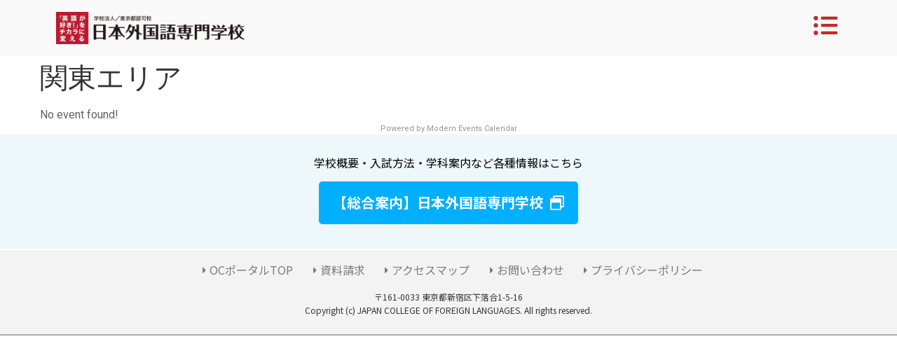

--- FILE ---
content_type: text/html; charset=UTF-8
request_url: https://oc.jcfl.ac.jp/mec-category/cat_11_kantou/
body_size: 15441
content:
<!doctype html>
<html dir="ltr" lang="ja"
	prefix="og: https://ogp.me/ns#" >
<head>
	<meta charset="UTF-8">
	<meta name="viewport" content="width=device-width, initial-scale=1">
	<link rel="profile" href="https://gmpg.org/xfn/11">
	<style type="text/css">:root,::before,::after{--mec-color-skin: #40d9f1;--mec-color-skin-rgba-1: rgba(64, 217, 241, .25);--mec-color-skin-rgba-2: rgba(64, 217, 241, .5);--mec-color-skin-rgba-3: rgba(64, 217, 241, .75);--mec-color-skin-rgba-4: rgba(64, 217, 241, .11);--mec-container-normal-width: 1196px;--mec-container-large-width: 1690px;--mec-fes-main-color: #40d9f1;--mec-fes-main-color-rgba-1: rgba(64, 217, 241, 0.12);--mec-fes-main-color-rgba-2: rgba(64, 217, 241, 0.23);--mec-fes-main-color-rgba-3: rgba(64, 217, 241, 0.03);--mec-fes-main-color-rgba-4: rgba(64, 217, 241, 0.3);--mec-fes-main-color-rgba-5: rgb(64 217 241 / 7%);--mec-fes-main-color-rgba-6: rgba(64, 217, 241, 0.2);--mec-fluent-main-color: #ade7ff;--mec-fluent-main-color-rgba-1: rgba(173, 231, 255, 0.3);--mec-fluent-main-color-rgba-2: rgba(173, 231, 255, 0.8);--mec-fluent-main-color-rgba-3: rgba(173, 231, 255, 0.1);--mec-fluent-main-color-rgba-4: rgba(173, 231, 255, 0.2);--mec-fluent-main-color-rgba-5: rgba(173, 231, 255, 0.7);--mec-fluent-main-color-rgba-6: rgba(173, 231, 255, 0.7);--mec-fluent-bold-color: #00acf8;--mec-fluent-bg-hover-color: #ebf9ff;--mec-fluent-bg-color: #f5f7f8;--mec-fluent-second-bg-color: #d6eef9;}</style><title>関東エリア - JCFL公式 OCポータル [日本外国語専門学校]</title>
<script>
var theplus_ajax_url = "https://oc.jcfl.ac.jp/wp-admin/admin-ajax.php";
		var theplus_ajax_post_url = "https://oc.jcfl.ac.jp/wp-admin/admin-post.php";
		var theplus_nonce = "b15c28c33c";
</script>

		<!-- All in One SEO 4.3.6.1 - aioseo.com -->
		<meta name="robots" content="max-image-preview:large" />
		<link rel="canonical" href="https://oc.jcfl.ac.jp/mec-category/cat_11_kantou/" />
		<link rel="next" href="https://oc.jcfl.ac.jp/mec-category/cat_11_kantou/page/2/" />
		<meta name="generator" content="All in One SEO (AIOSEO) 4.3.6.1 " />
		<script type="application/ld+json" class="aioseo-schema">
			{"@context":"https:\/\/schema.org","@graph":[{"@type":"BreadcrumbList","@id":"https:\/\/oc.jcfl.ac.jp\/mec-category\/cat_11_kantou\/#breadcrumblist","itemListElement":[{"@type":"ListItem","@id":"https:\/\/oc.jcfl.ac.jp\/#listItem","position":1,"item":{"@type":"WebPage","@id":"https:\/\/oc.jcfl.ac.jp\/","name":"\u30db\u30fc\u30e0","description":"OC\u5f53\u65e5\u306e\u904e\u3054\u3057\u65b9 ... Instagram\u3067\u6700\u65b0\u60c5\u5831\u3092\u30c1\u30a7\u30c3\u30af! JCFL\u516c\u5f0f\u30a4\u30f3\u30b9\u30bf\u30b0\u30e9\u30e0\u3067\u30aa\u30fc\u30d7\u30f3\u30ad\u30e3\u30f3\u30d1\u30b9\u3084\u5b66\u6821\u884c\u4e8b\u306a\u3069\u3001\u9032\u8def\u7814\u7a76\u306b\u5f79\u7acb\u3064\u60c5\u5831\u3092\u516c\u958b\u4e2d\uff01","url":"https:\/\/oc.jcfl.ac.jp\/"},"nextItem":"https:\/\/oc.jcfl.ac.jp\/mec-category\/cat_11\/#listItem"},{"@type":"ListItem","@id":"https:\/\/oc.jcfl.ac.jp\/mec-category\/cat_11\/#listItem","position":2,"item":{"@type":"WebPage","@id":"https:\/\/oc.jcfl.ac.jp\/mec-category\/cat_11\/","name":"11_\"\u5168\u56fd\"\u9032\u8def\uff06\u7559\u5b66\u30ac\u30a4\u30c0\u30f3\u30b9","url":"https:\/\/oc.jcfl.ac.jp\/mec-category\/cat_11\/"},"nextItem":"https:\/\/oc.jcfl.ac.jp\/mec-category\/cat_11_kantou\/#listItem","previousItem":"https:\/\/oc.jcfl.ac.jp\/#listItem"},{"@type":"ListItem","@id":"https:\/\/oc.jcfl.ac.jp\/mec-category\/cat_11_kantou\/#listItem","position":3,"item":{"@type":"WebPage","@id":"https:\/\/oc.jcfl.ac.jp\/mec-category\/cat_11_kantou\/","name":"\u95a2\u6771\u30a8\u30ea\u30a2","url":"https:\/\/oc.jcfl.ac.jp\/mec-category\/cat_11_kantou\/"},"previousItem":"https:\/\/oc.jcfl.ac.jp\/mec-category\/cat_11\/#listItem"}]},{"@type":"CollectionPage","@id":"https:\/\/oc.jcfl.ac.jp\/mec-category\/cat_11_kantou\/#collectionpage","url":"https:\/\/oc.jcfl.ac.jp\/mec-category\/cat_11_kantou\/","name":"\u95a2\u6771\u30a8\u30ea\u30a2 - JCFL\u516c\u5f0f OC\u30dd\u30fc\u30bf\u30eb [\u65e5\u672c\u5916\u56fd\u8a9e\u5c02\u9580\u5b66\u6821]","inLanguage":"ja","isPartOf":{"@id":"https:\/\/oc.jcfl.ac.jp\/#website"},"breadcrumb":{"@id":"https:\/\/oc.jcfl.ac.jp\/mec-category\/cat_11_kantou\/#breadcrumblist"}},{"@type":"Organization","@id":"https:\/\/oc.jcfl.ac.jp\/#organization","name":"\u65e5\u672c\u5916\u56fd\u8a9e\u5c02\u9580\u5b66\u6821","url":"https:\/\/oc.jcfl.ac.jp\/","logo":{"@type":"ImageObject","url":"https:\/\/oc.jcfl.ac.jp\/wp-content\/uploads\/2023\/04\/logo.png","@id":"https:\/\/oc.jcfl.ac.jp\/#organizationLogo","width":660,"height":112,"caption":"\u65e5\u672c\u5916\u56fd\u8a9e\u5c02\u9580\u5b66\u6821"},"image":{"@id":"https:\/\/oc.jcfl.ac.jp\/#organizationLogo"}},{"@type":"WebSite","@id":"https:\/\/oc.jcfl.ac.jp\/#website","url":"https:\/\/oc.jcfl.ac.jp\/","name":"JCFL\u516c\u5f0f OC\u30dd\u30fc\u30bf\u30eb [\u65e5\u672c\u5916\u56fd\u8a9e\u5c02\u9580\u5b66\u6821]","description":"\u65e5\u672c\u5916\u56fd\u8a9e\u5c02\u9580\u5b66\u6821\u306e\u30aa\u30fc\u30d7\u30f3\u30ad\u30e3\u30f3\u30d1\u30b9\u60c5\u5831\u3092\u767a\u4fe1\u4e2d\uff01","inLanguage":"ja","publisher":{"@id":"https:\/\/oc.jcfl.ac.jp\/#organization"}}]}
		</script>
		<!-- All in One SEO -->

<link rel='dns-prefetch' href='//fonts.googleapis.com' />
<link rel="alternate" type="application/rss+xml" title="JCFL公式 OCポータル [日本外国語専門学校] &raquo; フィード" href="https://oc.jcfl.ac.jp/feed/" />
<link rel="alternate" type="application/rss+xml" title="JCFL公式 OCポータル [日本外国語専門学校] &raquo; コメントフィード" href="https://oc.jcfl.ac.jp/comments/feed/" />
<link rel="alternate" type="application/rss+xml" title="JCFL公式 OCポータル [日本外国語専門学校] &raquo; 関東エリア Category のフィード" href="https://oc.jcfl.ac.jp/mec-category/cat_11_kantou/feed/" />
<script>
window._wpemojiSettings = {"baseUrl":"https:\/\/s.w.org\/images\/core\/emoji\/14.0.0\/72x72\/","ext":".png","svgUrl":"https:\/\/s.w.org\/images\/core\/emoji\/14.0.0\/svg\/","svgExt":".svg","source":{"concatemoji":"https:\/\/oc.jcfl.ac.jp\/wp-includes\/js\/wp-emoji-release.min.js?ver=6.2"}};
/*! This file is auto-generated */
!function(e,a,t){var n,r,o,i=a.createElement("canvas"),p=i.getContext&&i.getContext("2d");function s(e,t){p.clearRect(0,0,i.width,i.height),p.fillText(e,0,0);e=i.toDataURL();return p.clearRect(0,0,i.width,i.height),p.fillText(t,0,0),e===i.toDataURL()}function c(e){var t=a.createElement("script");t.src=e,t.defer=t.type="text/javascript",a.getElementsByTagName("head")[0].appendChild(t)}for(o=Array("flag","emoji"),t.supports={everything:!0,everythingExceptFlag:!0},r=0;r<o.length;r++)t.supports[o[r]]=function(e){if(p&&p.fillText)switch(p.textBaseline="top",p.font="600 32px Arial",e){case"flag":return s("\ud83c\udff3\ufe0f\u200d\u26a7\ufe0f","\ud83c\udff3\ufe0f\u200b\u26a7\ufe0f")?!1:!s("\ud83c\uddfa\ud83c\uddf3","\ud83c\uddfa\u200b\ud83c\uddf3")&&!s("\ud83c\udff4\udb40\udc67\udb40\udc62\udb40\udc65\udb40\udc6e\udb40\udc67\udb40\udc7f","\ud83c\udff4\u200b\udb40\udc67\u200b\udb40\udc62\u200b\udb40\udc65\u200b\udb40\udc6e\u200b\udb40\udc67\u200b\udb40\udc7f");case"emoji":return!s("\ud83e\udef1\ud83c\udffb\u200d\ud83e\udef2\ud83c\udfff","\ud83e\udef1\ud83c\udffb\u200b\ud83e\udef2\ud83c\udfff")}return!1}(o[r]),t.supports.everything=t.supports.everything&&t.supports[o[r]],"flag"!==o[r]&&(t.supports.everythingExceptFlag=t.supports.everythingExceptFlag&&t.supports[o[r]]);t.supports.everythingExceptFlag=t.supports.everythingExceptFlag&&!t.supports.flag,t.DOMReady=!1,t.readyCallback=function(){t.DOMReady=!0},t.supports.everything||(n=function(){t.readyCallback()},a.addEventListener?(a.addEventListener("DOMContentLoaded",n,!1),e.addEventListener("load",n,!1)):(e.attachEvent("onload",n),a.attachEvent("onreadystatechange",function(){"complete"===a.readyState&&t.readyCallback()})),(e=t.source||{}).concatemoji?c(e.concatemoji):e.wpemoji&&e.twemoji&&(c(e.twemoji),c(e.wpemoji)))}(window,document,window._wpemojiSettings);
</script>
<style>
img.wp-smiley,
img.emoji {
	display: inline !important;
	border: none !important;
	box-shadow: none !important;
	height: 1em !important;
	width: 1em !important;
	margin: 0 0.07em !important;
	vertical-align: -0.1em !important;
	background: none !important;
	padding: 0 !important;
}
</style>
	<link rel='stylesheet' id='mec-select2-style-css' href='https://oc.jcfl.ac.jp/wp-content/plugins/modern-events-calendar-lite/assets/packages/select2/select2.min.css?ver=6.8.30' media='all' />
<link rel='stylesheet' id='mec-font-icons-css' href='https://oc.jcfl.ac.jp/wp-content/plugins/modern-events-calendar-lite/assets/css/iconfonts.css?ver=6.2' media='all' />
<link rel='stylesheet' id='mec-frontend-style-css' href='https://oc.jcfl.ac.jp/wp-content/plugins/modern-events-calendar-lite/assets/css/frontend.min.css?ver=6.8.30' media='all' />
<link rel='stylesheet' id='mec-tooltip-style-css' href='https://oc.jcfl.ac.jp/wp-content/plugins/modern-events-calendar-lite/assets/packages/tooltip/tooltip.css?ver=6.2' media='all' />
<link rel='stylesheet' id='mec-tooltip-shadow-style-css' href='https://oc.jcfl.ac.jp/wp-content/plugins/modern-events-calendar-lite/assets/packages/tooltip/tooltipster-sideTip-shadow.min.css?ver=6.2' media='all' />
<link rel='stylesheet' id='featherlight-css' href='https://oc.jcfl.ac.jp/wp-content/plugins/modern-events-calendar-lite/assets/packages/featherlight/featherlight.css?ver=6.2' media='all' />
<link rel='stylesheet' id='mec-google-fonts-css' href='//fonts.googleapis.com/css?family=Montserrat%3A400%2C700%7CRoboto%3A100%2C300%2C400%2C700&#038;ver=6.2' media='all' />
<link rel='stylesheet' id='mec-lity-style-css' href='https://oc.jcfl.ac.jp/wp-content/plugins/modern-events-calendar-lite/assets/packages/lity/lity.min.css?ver=6.2' media='all' />
<link rel='stylesheet' id='mec-general-calendar-style-css' href='https://oc.jcfl.ac.jp/wp-content/plugins/modern-events-calendar-lite/assets/css/mec-general-calendar.css?ver=6.2' media='all' />
<link rel='stylesheet' id='sbi_styles-css' href='https://oc.jcfl.ac.jp/wp-content/plugins/instagram-feed/css/sbi-styles.min.css?ver=6.1.5' media='all' />
<link rel='stylesheet' id='wp-block-library-css' href='https://oc.jcfl.ac.jp/wp-includes/css/dist/block-library/style.min.css?ver=6.2' media='all' />
<link rel='stylesheet' id='classic-theme-styles-css' href='https://oc.jcfl.ac.jp/wp-includes/css/classic-themes.min.css?ver=6.2' media='all' />
<style id='global-styles-inline-css'>
body{--wp--preset--color--black: #000000;--wp--preset--color--cyan-bluish-gray: #abb8c3;--wp--preset--color--white: #ffffff;--wp--preset--color--pale-pink: #f78da7;--wp--preset--color--vivid-red: #cf2e2e;--wp--preset--color--luminous-vivid-orange: #ff6900;--wp--preset--color--luminous-vivid-amber: #fcb900;--wp--preset--color--light-green-cyan: #7bdcb5;--wp--preset--color--vivid-green-cyan: #00d084;--wp--preset--color--pale-cyan-blue: #8ed1fc;--wp--preset--color--vivid-cyan-blue: #0693e3;--wp--preset--color--vivid-purple: #9b51e0;--wp--preset--gradient--vivid-cyan-blue-to-vivid-purple: linear-gradient(135deg,rgba(6,147,227,1) 0%,rgb(155,81,224) 100%);--wp--preset--gradient--light-green-cyan-to-vivid-green-cyan: linear-gradient(135deg,rgb(122,220,180) 0%,rgb(0,208,130) 100%);--wp--preset--gradient--luminous-vivid-amber-to-luminous-vivid-orange: linear-gradient(135deg,rgba(252,185,0,1) 0%,rgba(255,105,0,1) 100%);--wp--preset--gradient--luminous-vivid-orange-to-vivid-red: linear-gradient(135deg,rgba(255,105,0,1) 0%,rgb(207,46,46) 100%);--wp--preset--gradient--very-light-gray-to-cyan-bluish-gray: linear-gradient(135deg,rgb(238,238,238) 0%,rgb(169,184,195) 100%);--wp--preset--gradient--cool-to-warm-spectrum: linear-gradient(135deg,rgb(74,234,220) 0%,rgb(151,120,209) 20%,rgb(207,42,186) 40%,rgb(238,44,130) 60%,rgb(251,105,98) 80%,rgb(254,248,76) 100%);--wp--preset--gradient--blush-light-purple: linear-gradient(135deg,rgb(255,206,236) 0%,rgb(152,150,240) 100%);--wp--preset--gradient--blush-bordeaux: linear-gradient(135deg,rgb(254,205,165) 0%,rgb(254,45,45) 50%,rgb(107,0,62) 100%);--wp--preset--gradient--luminous-dusk: linear-gradient(135deg,rgb(255,203,112) 0%,rgb(199,81,192) 50%,rgb(65,88,208) 100%);--wp--preset--gradient--pale-ocean: linear-gradient(135deg,rgb(255,245,203) 0%,rgb(182,227,212) 50%,rgb(51,167,181) 100%);--wp--preset--gradient--electric-grass: linear-gradient(135deg,rgb(202,248,128) 0%,rgb(113,206,126) 100%);--wp--preset--gradient--midnight: linear-gradient(135deg,rgb(2,3,129) 0%,rgb(40,116,252) 100%);--wp--preset--duotone--dark-grayscale: url('#wp-duotone-dark-grayscale');--wp--preset--duotone--grayscale: url('#wp-duotone-grayscale');--wp--preset--duotone--purple-yellow: url('#wp-duotone-purple-yellow');--wp--preset--duotone--blue-red: url('#wp-duotone-blue-red');--wp--preset--duotone--midnight: url('#wp-duotone-midnight');--wp--preset--duotone--magenta-yellow: url('#wp-duotone-magenta-yellow');--wp--preset--duotone--purple-green: url('#wp-duotone-purple-green');--wp--preset--duotone--blue-orange: url('#wp-duotone-blue-orange');--wp--preset--font-size--small: 13px;--wp--preset--font-size--medium: 20px;--wp--preset--font-size--large: 36px;--wp--preset--font-size--x-large: 42px;--wp--preset--spacing--20: 0.44rem;--wp--preset--spacing--30: 0.67rem;--wp--preset--spacing--40: 1rem;--wp--preset--spacing--50: 1.5rem;--wp--preset--spacing--60: 2.25rem;--wp--preset--spacing--70: 3.38rem;--wp--preset--spacing--80: 5.06rem;--wp--preset--shadow--natural: 6px 6px 9px rgba(0, 0, 0, 0.2);--wp--preset--shadow--deep: 12px 12px 50px rgba(0, 0, 0, 0.4);--wp--preset--shadow--sharp: 6px 6px 0px rgba(0, 0, 0, 0.2);--wp--preset--shadow--outlined: 6px 6px 0px -3px rgba(255, 255, 255, 1), 6px 6px rgba(0, 0, 0, 1);--wp--preset--shadow--crisp: 6px 6px 0px rgba(0, 0, 0, 1);}:where(.is-layout-flex){gap: 0.5em;}body .is-layout-flow > .alignleft{float: left;margin-inline-start: 0;margin-inline-end: 2em;}body .is-layout-flow > .alignright{float: right;margin-inline-start: 2em;margin-inline-end: 0;}body .is-layout-flow > .aligncenter{margin-left: auto !important;margin-right: auto !important;}body .is-layout-constrained > .alignleft{float: left;margin-inline-start: 0;margin-inline-end: 2em;}body .is-layout-constrained > .alignright{float: right;margin-inline-start: 2em;margin-inline-end: 0;}body .is-layout-constrained > .aligncenter{margin-left: auto !important;margin-right: auto !important;}body .is-layout-constrained > :where(:not(.alignleft):not(.alignright):not(.alignfull)){max-width: var(--wp--style--global--content-size);margin-left: auto !important;margin-right: auto !important;}body .is-layout-constrained > .alignwide{max-width: var(--wp--style--global--wide-size);}body .is-layout-flex{display: flex;}body .is-layout-flex{flex-wrap: wrap;align-items: center;}body .is-layout-flex > *{margin: 0;}:where(.wp-block-columns.is-layout-flex){gap: 2em;}.has-black-color{color: var(--wp--preset--color--black) !important;}.has-cyan-bluish-gray-color{color: var(--wp--preset--color--cyan-bluish-gray) !important;}.has-white-color{color: var(--wp--preset--color--white) !important;}.has-pale-pink-color{color: var(--wp--preset--color--pale-pink) !important;}.has-vivid-red-color{color: var(--wp--preset--color--vivid-red) !important;}.has-luminous-vivid-orange-color{color: var(--wp--preset--color--luminous-vivid-orange) !important;}.has-luminous-vivid-amber-color{color: var(--wp--preset--color--luminous-vivid-amber) !important;}.has-light-green-cyan-color{color: var(--wp--preset--color--light-green-cyan) !important;}.has-vivid-green-cyan-color{color: var(--wp--preset--color--vivid-green-cyan) !important;}.has-pale-cyan-blue-color{color: var(--wp--preset--color--pale-cyan-blue) !important;}.has-vivid-cyan-blue-color{color: var(--wp--preset--color--vivid-cyan-blue) !important;}.has-vivid-purple-color{color: var(--wp--preset--color--vivid-purple) !important;}.has-black-background-color{background-color: var(--wp--preset--color--black) !important;}.has-cyan-bluish-gray-background-color{background-color: var(--wp--preset--color--cyan-bluish-gray) !important;}.has-white-background-color{background-color: var(--wp--preset--color--white) !important;}.has-pale-pink-background-color{background-color: var(--wp--preset--color--pale-pink) !important;}.has-vivid-red-background-color{background-color: var(--wp--preset--color--vivid-red) !important;}.has-luminous-vivid-orange-background-color{background-color: var(--wp--preset--color--luminous-vivid-orange) !important;}.has-luminous-vivid-amber-background-color{background-color: var(--wp--preset--color--luminous-vivid-amber) !important;}.has-light-green-cyan-background-color{background-color: var(--wp--preset--color--light-green-cyan) !important;}.has-vivid-green-cyan-background-color{background-color: var(--wp--preset--color--vivid-green-cyan) !important;}.has-pale-cyan-blue-background-color{background-color: var(--wp--preset--color--pale-cyan-blue) !important;}.has-vivid-cyan-blue-background-color{background-color: var(--wp--preset--color--vivid-cyan-blue) !important;}.has-vivid-purple-background-color{background-color: var(--wp--preset--color--vivid-purple) !important;}.has-black-border-color{border-color: var(--wp--preset--color--black) !important;}.has-cyan-bluish-gray-border-color{border-color: var(--wp--preset--color--cyan-bluish-gray) !important;}.has-white-border-color{border-color: var(--wp--preset--color--white) !important;}.has-pale-pink-border-color{border-color: var(--wp--preset--color--pale-pink) !important;}.has-vivid-red-border-color{border-color: var(--wp--preset--color--vivid-red) !important;}.has-luminous-vivid-orange-border-color{border-color: var(--wp--preset--color--luminous-vivid-orange) !important;}.has-luminous-vivid-amber-border-color{border-color: var(--wp--preset--color--luminous-vivid-amber) !important;}.has-light-green-cyan-border-color{border-color: var(--wp--preset--color--light-green-cyan) !important;}.has-vivid-green-cyan-border-color{border-color: var(--wp--preset--color--vivid-green-cyan) !important;}.has-pale-cyan-blue-border-color{border-color: var(--wp--preset--color--pale-cyan-blue) !important;}.has-vivid-cyan-blue-border-color{border-color: var(--wp--preset--color--vivid-cyan-blue) !important;}.has-vivid-purple-border-color{border-color: var(--wp--preset--color--vivid-purple) !important;}.has-vivid-cyan-blue-to-vivid-purple-gradient-background{background: var(--wp--preset--gradient--vivid-cyan-blue-to-vivid-purple) !important;}.has-light-green-cyan-to-vivid-green-cyan-gradient-background{background: var(--wp--preset--gradient--light-green-cyan-to-vivid-green-cyan) !important;}.has-luminous-vivid-amber-to-luminous-vivid-orange-gradient-background{background: var(--wp--preset--gradient--luminous-vivid-amber-to-luminous-vivid-orange) !important;}.has-luminous-vivid-orange-to-vivid-red-gradient-background{background: var(--wp--preset--gradient--luminous-vivid-orange-to-vivid-red) !important;}.has-very-light-gray-to-cyan-bluish-gray-gradient-background{background: var(--wp--preset--gradient--very-light-gray-to-cyan-bluish-gray) !important;}.has-cool-to-warm-spectrum-gradient-background{background: var(--wp--preset--gradient--cool-to-warm-spectrum) !important;}.has-blush-light-purple-gradient-background{background: var(--wp--preset--gradient--blush-light-purple) !important;}.has-blush-bordeaux-gradient-background{background: var(--wp--preset--gradient--blush-bordeaux) !important;}.has-luminous-dusk-gradient-background{background: var(--wp--preset--gradient--luminous-dusk) !important;}.has-pale-ocean-gradient-background{background: var(--wp--preset--gradient--pale-ocean) !important;}.has-electric-grass-gradient-background{background: var(--wp--preset--gradient--electric-grass) !important;}.has-midnight-gradient-background{background: var(--wp--preset--gradient--midnight) !important;}.has-small-font-size{font-size: var(--wp--preset--font-size--small) !important;}.has-medium-font-size{font-size: var(--wp--preset--font-size--medium) !important;}.has-large-font-size{font-size: var(--wp--preset--font-size--large) !important;}.has-x-large-font-size{font-size: var(--wp--preset--font-size--x-large) !important;}
.wp-block-navigation a:where(:not(.wp-element-button)){color: inherit;}
:where(.wp-block-columns.is-layout-flex){gap: 2em;}
.wp-block-pullquote{font-size: 1.5em;line-height: 1.6;}
</style>
<link rel='stylesheet' id='theplus-front-css-css' href='//oc.jcfl.ac.jp/wp-content/uploads/theplus-addons/theplus.min.css?ver=5.2.2' media='all' />
<link rel='stylesheet' id='hello-elementor-css' href='https://oc.jcfl.ac.jp/wp-content/themes/hello-elementor/style.min.css?ver=2.7.1' media='all' />
<link rel='stylesheet' id='hello-elementor-theme-style-css' href='https://oc.jcfl.ac.jp/wp-content/themes/hello-elementor/theme.min.css?ver=2.7.1' media='all' />
<link rel='stylesheet' id='elementor-frontend-css' href='https://oc.jcfl.ac.jp/wp-content/plugins/elementor/assets/css/frontend-lite.min.css?ver=3.12.1' media='all' />
<link rel='stylesheet' id='elementor-post-5-css' href='https://oc.jcfl.ac.jp/wp-content/uploads/elementor/css/post-5.css?ver=1701269981' media='all' />
<link rel='stylesheet' id='elementor-icons-css' href='https://oc.jcfl.ac.jp/wp-content/plugins/elementor/assets/lib/eicons/css/elementor-icons.min.css?ver=5.18.0' media='all' />
<link rel='stylesheet' id='swiper-css' href='https://oc.jcfl.ac.jp/wp-content/plugins/elementor/assets/lib/swiper/css/swiper.min.css?ver=5.3.6' media='all' />
<link rel='stylesheet' id='elementor-pro-css' href='https://oc.jcfl.ac.jp/wp-content/plugins/elementor-pro/assets/css/frontend-lite.min.css?ver=3.12.2' media='all' />
<link rel='stylesheet' id='elementor-global-css' href='https://oc.jcfl.ac.jp/wp-content/uploads/elementor/css/global.css?ver=1701270056' media='all' />
<link rel='stylesheet' id='elementor-post-56-css' href='https://oc.jcfl.ac.jp/wp-content/uploads/elementor/css/post-56.css?ver=1703553817' media='all' />
<link rel='stylesheet' id='elementor-post-7591-css' href='https://oc.jcfl.ac.jp/wp-content/uploads/elementor/css/post-7591.css?ver=1701269981' media='all' />
<link rel='stylesheet' id='elementor-icons-ekiticons-css' href='https://oc.jcfl.ac.jp/wp-content/plugins/elementskit-lite/modules/elementskit-icon-pack/assets/css/ekiticons.css?ver=2.8.7' media='all' />
<link rel='stylesheet' id='elementskit-parallax-style-css' href='https://oc.jcfl.ac.jp/wp-content/plugins/elementskit/modules/parallax/assets/css/style.css?ver=3.2.1' media='all' />
<link rel='stylesheet' id='aurora-heatmap-css' href='https://oc.jcfl.ac.jp/wp-content/plugins/aurora-heatmap/style.css?ver=1.5.6' media='all' />
<link rel='stylesheet' id='ekit-widget-styles-css' href='https://oc.jcfl.ac.jp/wp-content/plugins/elementskit-lite/widgets/init/assets/css/widget-styles.css?ver=2.8.7' media='all' />
<link rel='stylesheet' id='ekit-widget-styles-pro-css' href='https://oc.jcfl.ac.jp/wp-content/plugins/elementskit/widgets/init/assets/css/widget-styles-pro.css?ver=3.2.1' media='all' />
<link rel='stylesheet' id='ekit-responsive-css' href='https://oc.jcfl.ac.jp/wp-content/plugins/elementskit-lite/widgets/init/assets/css/responsive.css?ver=2.8.7' media='all' />
<link rel='stylesheet' id='ecs-styles-css' href='https://oc.jcfl.ac.jp/wp-content/plugins/ele-custom-skin/assets/css/ecs-style.css?ver=3.1.7' media='all' />
<link rel='stylesheet' id='chld_thm_cfg_child-css' href='https://oc.jcfl.ac.jp/wp-content/themes/childHelloElementor/style.css?ver=2.7.1.1686107294' media='all' />
<link rel='stylesheet' id='ekit-particles-css' href='https://oc.jcfl.ac.jp/wp-content/plugins/elementskit/modules/particles/assets/css/particles.css?ver=3.2.1' media='all' />
<link rel='stylesheet' id='google-fonts-1-css' href='https://fonts.googleapis.com/css?family=Noto+Sans+JP%3A100%2C100italic%2C200%2C200italic%2C300%2C300italic%2C400%2C400italic%2C500%2C500italic%2C600%2C600italic%2C700%2C700italic%2C800%2C800italic%2C900%2C900italic%7CRoboto+Slab%3A100%2C100italic%2C200%2C200italic%2C300%2C300italic%2C400%2C400italic%2C500%2C500italic%2C600%2C600italic%2C700%2C700italic%2C800%2C800italic%2C900%2C900italic%7CRoboto%3A100%2C100italic%2C200%2C200italic%2C300%2C300italic%2C400%2C400italic%2C500%2C500italic%2C600%2C600italic%2C700%2C700italic%2C800%2C800italic%2C900%2C900italic&#038;display=swap&#038;ver=6.2' media='all' />
<link rel='stylesheet' id='elementor-icons-shared-0-css' href='https://oc.jcfl.ac.jp/wp-content/plugins/elementor/assets/lib/font-awesome/css/fontawesome.min.css?ver=5.15.3' media='all' />
<link rel='stylesheet' id='elementor-icons-fa-solid-css' href='https://oc.jcfl.ac.jp/wp-content/plugins/elementor/assets/lib/font-awesome/css/solid.min.css?ver=5.15.3' media='all' />
<link rel='stylesheet' id='elementor-icons-fa-regular-css' href='https://oc.jcfl.ac.jp/wp-content/plugins/elementor/assets/lib/font-awesome/css/regular.min.css?ver=5.15.3' media='all' />
<link rel="preconnect" href="https://fonts.gstatic.com/" crossorigin><script src='https://oc.jcfl.ac.jp/wp-includes/js/jquery/jquery.min.js?ver=3.6.3' id='jquery-core-js'></script>
<script src='https://oc.jcfl.ac.jp/wp-includes/js/jquery/jquery-migrate.min.js?ver=3.4.0' id='jquery-migrate-js'></script>
<script src='https://oc.jcfl.ac.jp/wp-content/plugins/modern-events-calendar-lite/assets/js/mec-general-calendar.js?ver=6.8.30' id='mec-general-calendar-script-js'></script>
<script src='https://oc.jcfl.ac.jp/wp-content/plugins/modern-events-calendar-lite/assets/packages/tooltip/tooltip.js?ver=6.8.30' id='mec-tooltip-script-js'></script>
<script id='mec-frontend-script-js-extra'>
var mecdata = {"day":"day","days":"days","hour":"hour","hours":"hours","minute":"minute","minutes":"minutes","second":"second","seconds":"seconds","next":"Next","prev":"Prev","elementor_edit_mode":"no","recapcha_key":"09060255032","ajax_url":"https:\/\/oc.jcfl.ac.jp\/wp-admin\/admin-ajax.php","fes_nonce":"8c21e2e2e2","fes_thankyou_page_time":"2000","fes_upload_nonce":"3c0e15244b","current_year":"2026","current_month":"01","datepicker_format":"yy-mm-dd&Y-m-d"};
</script>
<script src='https://oc.jcfl.ac.jp/wp-content/plugins/modern-events-calendar-lite/assets/js/frontend.js?ver=6.8.30' id='mec-frontend-script-js'></script>
<script src='https://oc.jcfl.ac.jp/wp-content/plugins/modern-events-calendar-lite/assets/js/events.js?ver=6.8.30' id='mec-events-script-js'></script>
<script src='https://oc.jcfl.ac.jp/wp-content/plugins/elementskit/modules/parallax/assets/js/jarallax.js?ver=3.2.1' id='jarallax-js'></script>
<script src='https://oc.jcfl.ac.jp/wp-content/plugins/aurora-heatmap/js/mobile-detect.min.js?ver=1.4.5' id='mobile-detect-js'></script>
<script id='aurora-heatmap-reporter-js-extra'>
var aurora_heatmap_reporter = {"ajax_url":"https:\/\/oc.jcfl.ac.jp\/wp-admin\/admin-ajax.php","action":"aurora_heatmap","interval":"10","stacks":"10","reports":"click_pc,click_mobile","debug":"0","ajax_delay_time":"3000"};
</script>
<script src='https://oc.jcfl.ac.jp/wp-content/plugins/aurora-heatmap/js/reporter.js?ver=1.5.6' id='aurora-heatmap-reporter-js'></script>
<script id='ecs_ajax_load-js-extra'>
var ecs_ajax_params = {"ajaxurl":"https:\/\/oc.jcfl.ac.jp\/wp-admin\/admin-ajax.php","posts":"{\"mec_category\":\"cat_11_kantou\",\"error\":\"\",\"m\":\"\",\"p\":0,\"post_parent\":\"\",\"subpost\":\"\",\"subpost_id\":\"\",\"attachment\":\"\",\"attachment_id\":0,\"name\":\"\",\"pagename\":\"\",\"page_id\":0,\"second\":\"\",\"minute\":\"\",\"hour\":\"\",\"day\":0,\"monthnum\":0,\"year\":0,\"w\":0,\"category_name\":\"\",\"tag\":\"\",\"cat\":\"\",\"tag_id\":\"\",\"author\":\"\",\"author_name\":\"\",\"feed\":\"\",\"tb\":\"\",\"paged\":0,\"meta_key\":\"\",\"meta_value\":\"\",\"preview\":\"\",\"s\":\"\",\"sentence\":\"\",\"title\":\"\",\"fields\":\"\",\"menu_order\":\"\",\"embed\":\"\",\"category__in\":[],\"category__not_in\":[],\"category__and\":[],\"post__in\":[],\"post__not_in\":[],\"post_name__in\":[],\"tag__in\":[],\"tag__not_in\":[],\"tag__and\":[],\"tag_slug__in\":[],\"tag_slug__and\":[],\"post_parent__in\":[],\"post_parent__not_in\":[],\"author__in\":[],\"author__not_in\":[],\"search_columns\":[],\"ignore_sticky_posts\":false,\"suppress_filters\":false,\"cache_results\":true,\"update_post_term_cache\":true,\"update_menu_item_cache\":false,\"lazy_load_term_meta\":true,\"update_post_meta_cache\":true,\"post_type\":\"\",\"posts_per_page\":10,\"nopaging\":false,\"comments_per_page\":\"50\",\"no_found_rows\":false,\"taxonomy\":\"mec_category\",\"term\":\"cat_11_kantou\",\"order\":\"DESC\"}"};
</script>
<script src='https://oc.jcfl.ac.jp/wp-content/plugins/ele-custom-skin/assets/js/ecs_ajax_pagination.js?ver=3.1.7' id='ecs_ajax_load-js'></script>
<script src='https://oc.jcfl.ac.jp/wp-content/plugins/ele-custom-skin/assets/js/ecs.js?ver=3.1.7' id='ecs-script-js'></script>
<link rel="https://api.w.org/" href="https://oc.jcfl.ac.jp/wp-json/" /><link rel="alternate" type="application/json" href="https://oc.jcfl.ac.jp/wp-json/wp/v2/mec_category/49" /><link rel="EditURI" type="application/rsd+xml" title="RSD" href="https://oc.jcfl.ac.jp/xmlrpc.php?rsd" />
<link rel="wlwmanifest" type="application/wlwmanifest+xml" href="https://oc.jcfl.ac.jp/wp-includes/wlwmanifest.xml" />
<meta name="generator" content="WordPress 6.2" />
<meta name="generator" content="Elementor 3.12.1; features: e_dom_optimization, e_optimized_assets_loading, e_optimized_css_loading, a11y_improvements; settings: css_print_method-external, google_font-enabled, font_display-swap">
<!-- Google Tag Manager -->
<script>(function(w,d,s,l,i){w[l]=w[l]||[];w[l].push({'gtm.start':
new Date().getTime(),event:'gtm.js'});var f=d.getElementsByTagName(s)[0],
j=d.createElement(s),dl=l!='dataLayer'?'&l='+l:'';j.async=true;j.src=
'https://www.googletagmanager.com/gtm.js?id='+i+dl;f.parentNode.insertBefore(j,f);
})(window,document,'script','dataLayer','GTM-TRD8TZP');</script>
<!-- End Google Tag Manager -->

<!-- Google Tag Manager by DISCO-->
<script>(function(w,d,s,l,i){w[l]=w[l]||[];w[l].push({'gtm.start':
new Date().getTime(),event:'gtm.js'});var f=d.getElementsByTagName(s)[0],
j=d.createElement(s),dl=l!='dataLayer'?'&l='+l:'';j.async=true;j.src=
'https://www.googletagmanager.com/gtm.js?id='+i+dl;f.parentNode.insertBefore(j,f);
})(window,document,'script','dataLayer','GTM-K6L3Z3S');</script>
<!-- End Google Tag Manager by DISCO-->

<!-- Google tag (gtag.js) -->
<script async src="https://www.googletagmanager.com/gtag/js?id=G-0M09X5ZRLT"></script>
<script>
  window.dataLayer = window.dataLayer || [];
  function gtag(){dataLayer.push(arguments);}
  gtag('js', new Date());

  gtag('config', 'G-0M09X5ZRLT');
</script>

<script type="text/javascript">
    (function(c,l,a,r,i,t,y){
        c[a]=c[a]||function(){(c[a].q=c[a].q||[]).push(arguments)};
        t=l.createElement(r);t.async=1;t.src="https://www.clarity.ms/tag/"+i;
        y=l.getElementsByTagName(r)[0];y.parentNode.insertBefore(t,y);
    })(window, document, "clarity", "script", "lvt7roucih");
</script>

			<script type="text/javascript">
				var elementskit_module_parallax_url = "https://oc.jcfl.ac.jp/wp-content/plugins/elementskit/modules/parallax/"
			</script>
		<link rel="icon" href="https://oc.jcfl.ac.jp/wp-content/uploads/2023/02/favicon.png" sizes="32x32" />
<link rel="icon" href="https://oc.jcfl.ac.jp/wp-content/uploads/2023/02/favicon.png" sizes="192x192" />
<link rel="apple-touch-icon" href="https://oc.jcfl.ac.jp/wp-content/uploads/2023/02/favicon.png" />
<meta name="msapplication-TileImage" content="https://oc.jcfl.ac.jp/wp-content/uploads/2023/02/favicon.png" />
</head>
<body class="archive tax-mec_category term-cat_11_kantou term-49 wp-custom-logo mec-theme-hello-elementor elementor-default elementor-kit-5">

<svg xmlns="http://www.w3.org/2000/svg" viewBox="0 0 0 0" width="0" height="0" focusable="false" role="none" style="visibility: hidden; position: absolute; left: -9999px; overflow: hidden;" ><defs><filter id="wp-duotone-dark-grayscale"><feColorMatrix color-interpolation-filters="sRGB" type="matrix" values=" .299 .587 .114 0 0 .299 .587 .114 0 0 .299 .587 .114 0 0 .299 .587 .114 0 0 " /><feComponentTransfer color-interpolation-filters="sRGB" ><feFuncR type="table" tableValues="0 0.49803921568627" /><feFuncG type="table" tableValues="0 0.49803921568627" /><feFuncB type="table" tableValues="0 0.49803921568627" /><feFuncA type="table" tableValues="1 1" /></feComponentTransfer><feComposite in2="SourceGraphic" operator="in" /></filter></defs></svg><svg xmlns="http://www.w3.org/2000/svg" viewBox="0 0 0 0" width="0" height="0" focusable="false" role="none" style="visibility: hidden; position: absolute; left: -9999px; overflow: hidden;" ><defs><filter id="wp-duotone-grayscale"><feColorMatrix color-interpolation-filters="sRGB" type="matrix" values=" .299 .587 .114 0 0 .299 .587 .114 0 0 .299 .587 .114 0 0 .299 .587 .114 0 0 " /><feComponentTransfer color-interpolation-filters="sRGB" ><feFuncR type="table" tableValues="0 1" /><feFuncG type="table" tableValues="0 1" /><feFuncB type="table" tableValues="0 1" /><feFuncA type="table" tableValues="1 1" /></feComponentTransfer><feComposite in2="SourceGraphic" operator="in" /></filter></defs></svg><svg xmlns="http://www.w3.org/2000/svg" viewBox="0 0 0 0" width="0" height="0" focusable="false" role="none" style="visibility: hidden; position: absolute; left: -9999px; overflow: hidden;" ><defs><filter id="wp-duotone-purple-yellow"><feColorMatrix color-interpolation-filters="sRGB" type="matrix" values=" .299 .587 .114 0 0 .299 .587 .114 0 0 .299 .587 .114 0 0 .299 .587 .114 0 0 " /><feComponentTransfer color-interpolation-filters="sRGB" ><feFuncR type="table" tableValues="0.54901960784314 0.98823529411765" /><feFuncG type="table" tableValues="0 1" /><feFuncB type="table" tableValues="0.71764705882353 0.25490196078431" /><feFuncA type="table" tableValues="1 1" /></feComponentTransfer><feComposite in2="SourceGraphic" operator="in" /></filter></defs></svg><svg xmlns="http://www.w3.org/2000/svg" viewBox="0 0 0 0" width="0" height="0" focusable="false" role="none" style="visibility: hidden; position: absolute; left: -9999px; overflow: hidden;" ><defs><filter id="wp-duotone-blue-red"><feColorMatrix color-interpolation-filters="sRGB" type="matrix" values=" .299 .587 .114 0 0 .299 .587 .114 0 0 .299 .587 .114 0 0 .299 .587 .114 0 0 " /><feComponentTransfer color-interpolation-filters="sRGB" ><feFuncR type="table" tableValues="0 1" /><feFuncG type="table" tableValues="0 0.27843137254902" /><feFuncB type="table" tableValues="0.5921568627451 0.27843137254902" /><feFuncA type="table" tableValues="1 1" /></feComponentTransfer><feComposite in2="SourceGraphic" operator="in" /></filter></defs></svg><svg xmlns="http://www.w3.org/2000/svg" viewBox="0 0 0 0" width="0" height="0" focusable="false" role="none" style="visibility: hidden; position: absolute; left: -9999px; overflow: hidden;" ><defs><filter id="wp-duotone-midnight"><feColorMatrix color-interpolation-filters="sRGB" type="matrix" values=" .299 .587 .114 0 0 .299 .587 .114 0 0 .299 .587 .114 0 0 .299 .587 .114 0 0 " /><feComponentTransfer color-interpolation-filters="sRGB" ><feFuncR type="table" tableValues="0 0" /><feFuncG type="table" tableValues="0 0.64705882352941" /><feFuncB type="table" tableValues="0 1" /><feFuncA type="table" tableValues="1 1" /></feComponentTransfer><feComposite in2="SourceGraphic" operator="in" /></filter></defs></svg><svg xmlns="http://www.w3.org/2000/svg" viewBox="0 0 0 0" width="0" height="0" focusable="false" role="none" style="visibility: hidden; position: absolute; left: -9999px; overflow: hidden;" ><defs><filter id="wp-duotone-magenta-yellow"><feColorMatrix color-interpolation-filters="sRGB" type="matrix" values=" .299 .587 .114 0 0 .299 .587 .114 0 0 .299 .587 .114 0 0 .299 .587 .114 0 0 " /><feComponentTransfer color-interpolation-filters="sRGB" ><feFuncR type="table" tableValues="0.78039215686275 1" /><feFuncG type="table" tableValues="0 0.94901960784314" /><feFuncB type="table" tableValues="0.35294117647059 0.47058823529412" /><feFuncA type="table" tableValues="1 1" /></feComponentTransfer><feComposite in2="SourceGraphic" operator="in" /></filter></defs></svg><svg xmlns="http://www.w3.org/2000/svg" viewBox="0 0 0 0" width="0" height="0" focusable="false" role="none" style="visibility: hidden; position: absolute; left: -9999px; overflow: hidden;" ><defs><filter id="wp-duotone-purple-green"><feColorMatrix color-interpolation-filters="sRGB" type="matrix" values=" .299 .587 .114 0 0 .299 .587 .114 0 0 .299 .587 .114 0 0 .299 .587 .114 0 0 " /><feComponentTransfer color-interpolation-filters="sRGB" ><feFuncR type="table" tableValues="0.65098039215686 0.40392156862745" /><feFuncG type="table" tableValues="0 1" /><feFuncB type="table" tableValues="0.44705882352941 0.4" /><feFuncA type="table" tableValues="1 1" /></feComponentTransfer><feComposite in2="SourceGraphic" operator="in" /></filter></defs></svg><svg xmlns="http://www.w3.org/2000/svg" viewBox="0 0 0 0" width="0" height="0" focusable="false" role="none" style="visibility: hidden; position: absolute; left: -9999px; overflow: hidden;" ><defs><filter id="wp-duotone-blue-orange"><feColorMatrix color-interpolation-filters="sRGB" type="matrix" values=" .299 .587 .114 0 0 .299 .587 .114 0 0 .299 .587 .114 0 0 .299 .587 .114 0 0 " /><feComponentTransfer color-interpolation-filters="sRGB" ><feFuncR type="table" tableValues="0.098039215686275 1" /><feFuncG type="table" tableValues="0 0.66274509803922" /><feFuncB type="table" tableValues="0.84705882352941 0.41960784313725" /><feFuncA type="table" tableValues="1 1" /></feComponentTransfer><feComposite in2="SourceGraphic" operator="in" /></filter></defs></svg><!-- Google Tag Manager (noscript):JCFL owned -->
<noscript><iframe src="https://www.googletagmanager.com/ns.html?id=GTM-TRD8TZP"
height="0" width="0" style="display:none;visibility:hidden"></iframe></noscript>
<!-- End Google Tag Manager (noscript):JCFL owned -->

<!-- Google Tag Manager by DISCO(noscript) -->
<noscript><iframe src="https://www.googletagmanager.com/ns.html?id=GTM-K6L3Z3S"
height="0" width="0" style="display:none;visibility:hidden"></iframe></noscript>
<!-- End Google Tag Manager by DISCO(noscript) -->

<!-- chat bot -->
<script>
(function(){
var w=window,d=document;
var s="https://app.chatplus.jp/cp.js";
d["__cp_d"]="https://app.chatplus.jp";
d["__cp_c"]="d350a9e9_1";
var a=d.createElement("script"), m=d.getElementsByTagName("script")[0];
a.async=true,a.src=s,m.parentNode.insertBefore(a,m);})();
</script>
<!-- // chat bot // -->		

<a class="skip-link screen-reader-text" href="#content">コンテンツにスキップ</a>

		<header data-elementor-type="header" data-elementor-id="56" class="elementor elementor-56 elementor-location-header">
								<section class="elementor-section elementor-top-section elementor-element elementor-element-15e1a08 elementor-section-full_width elementor-section-height-min-height ekit-sticky--top elementor-section-height-default elementor-section-items-middle" data-id="15e1a08" data-element_type="section" data-settings="{&quot;ekit_sticky&quot;:&quot;top&quot;,&quot;ekit_sticky_offset&quot;:{&quot;unit&quot;:&quot;px&quot;,&quot;size&quot;:0,&quot;sizes&quot;:[]},&quot;ekit_sticky_on&quot;:&quot;desktop_tablet_mobile&quot;,&quot;ekit_sticky_effect_offset&quot;:{&quot;unit&quot;:&quot;px&quot;,&quot;size&quot;:0,&quot;sizes&quot;:[]}}">
							<div class="elementor-background-overlay"></div>
							<div class="elementor-container elementor-column-gap-no">
					<div class="elementor-column elementor-col-100 elementor-top-column elementor-element elementor-element-3d4b1ad" data-id="3d4b1ad" data-element_type="column">
			<div class="elementor-widget-wrap elementor-element-populated">
								<section class="elementor-section elementor-inner-section elementor-element elementor-element-9e113e7 elementor-section-boxed elementor-section-height-default elementor-section-height-default" data-id="9e113e7" data-element_type="section">
						<div class="elementor-container elementor-column-gap-no">
					<div class="elementor-column elementor-col-50 elementor-inner-column elementor-element elementor-element-aec253b" data-id="aec253b" data-element_type="column">
			<div class="elementor-widget-wrap elementor-element-populated">
								<div class="elementor-element elementor-element-2e1d47d elementor-widget elementor-widget-theme-site-logo elementor-widget-image" data-id="2e1d47d" data-element_type="widget" data-settings="{&quot;ekit_we_effect_on&quot;:&quot;none&quot;}" data-widget_type="theme-site-logo.default">
				<div class="elementor-widget-container">
			<style>/*! elementor - v3.12.1 - 02-04-2023 */
.elementor-widget-image{text-align:center}.elementor-widget-image a{display:inline-block}.elementor-widget-image a img[src$=".svg"]{width:48px}.elementor-widget-image img{vertical-align:middle;display:inline-block}</style>						<figure class="wp-caption">
					<a href="https://www.jcfl.ac.jp/">
			<img src="https://oc.jcfl.ac.jp/wp-content/uploads/2023/04/logo.png" title="logo" alt="日本外国語専門学校" loading="lazy" />				</a>
						<figcaption class="widget-image-caption wp-caption-text"></figcaption>
						</figure>
							</div>
				</div>
					</div>
		</div>
				<div class="elementor-column elementor-col-50 elementor-inner-column elementor-element elementor-element-b42994d" data-id="b42994d" data-element_type="column">
			<div class="elementor-widget-wrap elementor-element-populated">
								<div class="elementor-element elementor-element-bc07e4b elementor-widget elementor-widget-elementskit-button" data-id="bc07e4b" data-element_type="widget" data-settings="{&quot;ekit_we_effect_on&quot;:&quot;none&quot;}" data-widget_type="elementskit-button.default">
				<div class="elementor-widget-container">
			<div class="ekit-wid-con" >		<div class="ekit-btn-wraper">
							<a href="#elementor-action%3Aaction%3Dpopup%3Aopen%26settings%3DeyJpZCI6Ijc2MDkiLCJ0b2dnbGUiOmZhbHNlfQ%3D%3D" class="elementskit-btn  whitespace--normal" >
					
					<i aria-hidden="true" class="fas fa-list-ul"></i>
									</a>
						</div>
        </div>		</div>
				</div>
					</div>
		</div>
							</div>
		</section>
					</div>
		</div>
							</div>
		</section>
						</header>
			
    <section id="main-content" class="mec-container">

                
            <h1>関東エリア</h1>
            <div class="mec-wrap mec-skin-list-container  " id="mec_skin_361">

    
        <div class="mec-skin-list-events-container" id="mec_skin_events_361">
        No event found!    </div>
    
    
</div>
<div class="mec-credit-url">Powered by <a href="https://webnus.net/modern-events-calendar/" target="_blank">Modern Events Calendar</a></div>
        
    </section>

    
		<footer data-elementor-type="footer" data-elementor-id="7591" class="elementor elementor-7591 elementor-location-footer">
								<section class="elementor-section elementor-top-section elementor-element elementor-element-9979e7d elementor-section-boxed elementor-section-height-default elementor-section-height-default" data-id="9979e7d" data-element_type="section" data-settings="{&quot;background_background&quot;:&quot;classic&quot;}">
						<div class="elementor-container elementor-column-gap-no">
					<div class="elementor-column elementor-col-100 elementor-top-column elementor-element elementor-element-8bd3967" data-id="8bd3967" data-element_type="column">
			<div class="elementor-widget-wrap elementor-element-populated">
								<section class="elementor-section elementor-inner-section elementor-element elementor-element-9220a57 elementor-section-boxed elementor-section-height-default elementor-section-height-default" data-id="9220a57" data-element_type="section">
						<div class="elementor-container elementor-column-gap-no">
					<div class="elementor-column elementor-col-100 elementor-inner-column elementor-element elementor-element-033de1d" data-id="033de1d" data-element_type="column">
			<div class="elementor-widget-wrap elementor-element-populated">
								<div class="elementor-element elementor-element-b33c23a elementor-widget elementor-widget-text-editor" data-id="b33c23a" data-element_type="widget" data-settings="{&quot;ekit_we_effect_on&quot;:&quot;none&quot;}" data-widget_type="text-editor.default">
				<div class="elementor-widget-container">
			<style>/*! elementor - v3.12.1 - 02-04-2023 */
.elementor-widget-text-editor.elementor-drop-cap-view-stacked .elementor-drop-cap{background-color:#69727d;color:#fff}.elementor-widget-text-editor.elementor-drop-cap-view-framed .elementor-drop-cap{color:#69727d;border:3px solid;background-color:transparent}.elementor-widget-text-editor:not(.elementor-drop-cap-view-default) .elementor-drop-cap{margin-top:8px}.elementor-widget-text-editor:not(.elementor-drop-cap-view-default) .elementor-drop-cap-letter{width:1em;height:1em}.elementor-widget-text-editor .elementor-drop-cap{float:left;text-align:center;line-height:1;font-size:50px}.elementor-widget-text-editor .elementor-drop-cap-letter{display:inline-block}</style>				学校概要・入試方法・学科案内など各種情報はこちら						</div>
				</div>
				<div class="elementor-element elementor-element-9b0d8a2 elementor-align-center elementor-widget elementor-widget-button" data-id="9b0d8a2" data-element_type="widget" data-settings="{&quot;ekit_we_effect_on&quot;:&quot;none&quot;}" data-widget_type="button.default">
				<div class="elementor-widget-container">
					<div class="elementor-button-wrapper">
			<a href="https://www.jcfl.ac.jp/" class="elementor-button-link elementor-button elementor-size-sm" role="button">
						<span class="elementor-button-content-wrapper">
							<span class="elementor-button-icon elementor-align-icon-right">
				<i aria-hidden="true" class="far fa-window-restore"></i>			</span>
						<span class="elementor-button-text">【総合案内】日本外国語専門学校</span>
		</span>
					</a>
		</div>
				</div>
				</div>
					</div>
		</div>
							</div>
		</section>
					</div>
		</div>
							</div>
		</section>
				<section class="elementor-section elementor-top-section elementor-element elementor-element-5ce1f0b elementor-section-boxed elementor-section-height-default elementor-section-height-default" data-id="5ce1f0b" data-element_type="section" data-settings="{&quot;background_background&quot;:&quot;classic&quot;}">
						<div class="elementor-container elementor-column-gap-no">
					<div class="elementor-column elementor-col-100 elementor-top-column elementor-element elementor-element-60905ef" data-id="60905ef" data-element_type="column">
			<div class="elementor-widget-wrap elementor-element-populated">
								<section class="elementor-section elementor-inner-section elementor-element elementor-element-6aec8e3 elementor-section-boxed elementor-section-height-default elementor-section-height-default" data-id="6aec8e3" data-element_type="section">
						<div class="elementor-container elementor-column-gap-no">
					<div class="elementor-column elementor-col-100 elementor-inner-column elementor-element elementor-element-cb15071" data-id="cb15071" data-element_type="column">
			<div class="elementor-widget-wrap elementor-element-populated">
								<div class="elementor-element elementor-element-a2b2b60 elementor-icon-list--layout-inline elementor-align-center elementor-mobile-align-left elementor-hidden-mobile elementor-list-item-link-full_width elementor-widget elementor-widget-icon-list" data-id="a2b2b60" data-element_type="widget" data-settings="{&quot;ekit_we_effect_on&quot;:&quot;none&quot;}" data-widget_type="icon-list.default">
				<div class="elementor-widget-container">
			<link rel="stylesheet" href="https://oc.jcfl.ac.jp/wp-content/plugins/elementor/assets/css/widget-icon-list.min.css">		<ul class="elementor-icon-list-items elementor-inline-items">
							<li class="elementor-icon-list-item elementor-inline-item">
											<a href="https://oc.jcfl.ac.jp">

												<span class="elementor-icon-list-icon">
							<i aria-hidden="true" class="fas fa-caret-right"></i>						</span>
										<span class="elementor-icon-list-text">OCポータルTOP</span>
											</a>
									</li>
								<li class="elementor-icon-list-item elementor-inline-item">
											<a href="https://entry24.s-axol.jp/jcfl/step1?ef=2" target="_blank">

												<span class="elementor-icon-list-icon">
							<i aria-hidden="true" class="fas fa-caret-right"></i>						</span>
										<span class="elementor-icon-list-text">資料請求</span>
											</a>
									</li>
								<li class="elementor-icon-list-item elementor-inline-item">
											<a href="http://www.jcfl.ac.jp/2003/map.html" target="_blank">

												<span class="elementor-icon-list-icon">
							<i aria-hidden="true" class="fas fa-caret-right"></i>						</span>
										<span class="elementor-icon-list-text">アクセスマップ</span>
											</a>
									</li>
								<li class="elementor-icon-list-item elementor-inline-item">
											<a href="https://www.jcfl.ac.jp/2003/toiawase.html" target="_blank">

												<span class="elementor-icon-list-icon">
							<i aria-hidden="true" class="fas fa-caret-right"></i>						</span>
										<span class="elementor-icon-list-text">お問い合わせ</span>
											</a>
									</li>
								<li class="elementor-icon-list-item elementor-inline-item">
											<a href="http://www.jcfl.ac.jp/campustopics/privacypolicy.htm" target="_blank">

												<span class="elementor-icon-list-icon">
							<i aria-hidden="true" class="fas fa-caret-right"></i>						</span>
										<span class="elementor-icon-list-text">プライバシーポリシー</span>
											</a>
									</li>
						</ul>
				</div>
				</div>
				<div class="elementor-element elementor-element-7870e29 elementor-align-center elementor-mobile-align-left elementor-hidden-desktop elementor-hidden-tablet elementor-icon-list--layout-traditional elementor-list-item-link-full_width elementor-widget elementor-widget-icon-list" data-id="7870e29" data-element_type="widget" data-settings="{&quot;ekit_we_effect_on&quot;:&quot;none&quot;}" data-widget_type="icon-list.default">
				<div class="elementor-widget-container">
					<ul class="elementor-icon-list-items">
							<li class="elementor-icon-list-item">
											<a href="https://oc.jcfl.ac.jp">

												<span class="elementor-icon-list-icon">
							<i aria-hidden="true" class="fas fa-caret-right"></i>						</span>
										<span class="elementor-icon-list-text">OCポータルTOP</span>
											</a>
									</li>
								<li class="elementor-icon-list-item">
											<a href="https://entry24.s-axol.jp/jcfl/step1?ef=2" target="_blank">

												<span class="elementor-icon-list-icon">
							<i aria-hidden="true" class="fas fa-caret-right"></i>						</span>
										<span class="elementor-icon-list-text">資料請求</span>
											</a>
									</li>
								<li class="elementor-icon-list-item">
											<a href="http://www.jcfl.ac.jp/2003/map.html" target="_blank">

												<span class="elementor-icon-list-icon">
							<i aria-hidden="true" class="fas fa-caret-right"></i>						</span>
										<span class="elementor-icon-list-text">アクセスマップ</span>
											</a>
									</li>
								<li class="elementor-icon-list-item">
											<a href="https://www.jcfl.ac.jp/2003/toiawase.html" target="_blank">

												<span class="elementor-icon-list-icon">
							<i aria-hidden="true" class="fas fa-caret-right"></i>						</span>
										<span class="elementor-icon-list-text">お問い合わせ</span>
											</a>
									</li>
								<li class="elementor-icon-list-item">
											<a href="http://www.jcfl.ac.jp/campustopics/privacypolicy.htm" target="_blank">

												<span class="elementor-icon-list-icon">
							<i aria-hidden="true" class="fas fa-caret-right"></i>						</span>
										<span class="elementor-icon-list-text">プライバシーポリシー</span>
											</a>
									</li>
						</ul>
				</div>
				</div>
				<div class="elementor-element elementor-element-c675733 elementor-widget elementor-widget-text-editor" data-id="c675733" data-element_type="widget" data-settings="{&quot;ekit_we_effect_on&quot;:&quot;none&quot;}" data-widget_type="text-editor.default">
				<div class="elementor-widget-container">
							〒161-0033 東京都新宿区下落合1-5-16<br>Copyright (c) JAPAN COLLEGE OF FOREIGN LANGUAGES.
All rights reserved.						</div>
				</div>
					</div>
		</div>
							</div>
		</section>
					</div>
		</div>
							</div>
		</section>
						</footer>
		
<!-- Instagram Feed JS -->
<script type="text/javascript">
var sbiajaxurl = "https://oc.jcfl.ac.jp/wp-admin/admin-ajax.php";
</script>
		<div data-elementor-type="popup" data-elementor-id="7609" class="elementor elementor-7609 elementor-location-popup" data-elementor-settings="{&quot;a11y_navigation&quot;:&quot;yes&quot;,&quot;timing&quot;:[]}">
								<section class="elementor-section elementor-top-section elementor-element elementor-element-d99f5cf elementor-section-boxed elementor-section-height-default elementor-section-height-default" data-id="d99f5cf" data-element_type="section">
						<div class="elementor-container elementor-column-gap-no">
					<div class="elementor-column elementor-col-100 elementor-top-column elementor-element elementor-element-b94c18d" data-id="b94c18d" data-element_type="column">
			<div class="elementor-widget-wrap elementor-element-populated">
								<div class="elementor-element elementor-element-8166c81 elementor-widget elementor-widget-html" data-id="8166c81" data-element_type="widget" data-settings="{&quot;ekit_we_effect_on&quot;:&quot;none&quot;}" data-widget_type="html.default">
				<div class="elementor-widget-container">
			<link rel="stylesheet" href="/assets/css/popup_menu.css">		</div>
				</div>
				<div class="elementor-element elementor-element-c90b14c elementor-widget elementor-widget-heading" data-id="c90b14c" data-element_type="widget" data-settings="{&quot;ekit_we_effect_on&quot;:&quot;none&quot;}" data-widget_type="heading.default">
				<div class="elementor-widget-container">
			<style>/*! elementor - v3.12.1 - 02-04-2023 */
.elementor-heading-title{padding:0;margin:0;line-height:1}.elementor-widget-heading .elementor-heading-title[class*=elementor-size-]>a{color:inherit;font-size:inherit;line-height:inherit}.elementor-widget-heading .elementor-heading-title.elementor-size-small{font-size:15px}.elementor-widget-heading .elementor-heading-title.elementor-size-medium{font-size:19px}.elementor-widget-heading .elementor-heading-title.elementor-size-large{font-size:29px}.elementor-widget-heading .elementor-heading-title.elementor-size-xl{font-size:39px}.elementor-widget-heading .elementor-heading-title.elementor-size-xxl{font-size:59px}</style><h3 class="elementor-heading-title elementor-size-default">MENU</h3>		</div>
				</div>
				<div class="elementor-element elementor-element-45d1927 elementor-widget-divider--view-line elementor-widget elementor-widget-divider" data-id="45d1927" data-element_type="widget" data-settings="{&quot;ekit_we_effect_on&quot;:&quot;none&quot;}" data-widget_type="divider.default">
				<div class="elementor-widget-container">
			<style>/*! elementor - v3.12.1 - 02-04-2023 */
.elementor-widget-divider{--divider-border-style:none;--divider-border-width:1px;--divider-color:#0c0d0e;--divider-icon-size:20px;--divider-element-spacing:10px;--divider-pattern-height:24px;--divider-pattern-size:20px;--divider-pattern-url:none;--divider-pattern-repeat:repeat-x}.elementor-widget-divider .elementor-divider{display:flex}.elementor-widget-divider .elementor-divider__text{font-size:15px;line-height:1;max-width:95%}.elementor-widget-divider .elementor-divider__element{margin:0 var(--divider-element-spacing);flex-shrink:0}.elementor-widget-divider .elementor-icon{font-size:var(--divider-icon-size)}.elementor-widget-divider .elementor-divider-separator{display:flex;margin:0;direction:ltr}.elementor-widget-divider--view-line_icon .elementor-divider-separator,.elementor-widget-divider--view-line_text .elementor-divider-separator{align-items:center}.elementor-widget-divider--view-line_icon .elementor-divider-separator:after,.elementor-widget-divider--view-line_icon .elementor-divider-separator:before,.elementor-widget-divider--view-line_text .elementor-divider-separator:after,.elementor-widget-divider--view-line_text .elementor-divider-separator:before{display:block;content:"";border-bottom:0;flex-grow:1;border-top:var(--divider-border-width) var(--divider-border-style) var(--divider-color)}.elementor-widget-divider--element-align-left .elementor-divider .elementor-divider-separator>.elementor-divider__svg:first-of-type{flex-grow:0;flex-shrink:100}.elementor-widget-divider--element-align-left .elementor-divider-separator:before{content:none}.elementor-widget-divider--element-align-left .elementor-divider__element{margin-left:0}.elementor-widget-divider--element-align-right .elementor-divider .elementor-divider-separator>.elementor-divider__svg:last-of-type{flex-grow:0;flex-shrink:100}.elementor-widget-divider--element-align-right .elementor-divider-separator:after{content:none}.elementor-widget-divider--element-align-right .elementor-divider__element{margin-right:0}.elementor-widget-divider:not(.elementor-widget-divider--view-line_text):not(.elementor-widget-divider--view-line_icon) .elementor-divider-separator{border-top:var(--divider-border-width) var(--divider-border-style) var(--divider-color)}.elementor-widget-divider--separator-type-pattern{--divider-border-style:none}.elementor-widget-divider--separator-type-pattern.elementor-widget-divider--view-line .elementor-divider-separator,.elementor-widget-divider--separator-type-pattern:not(.elementor-widget-divider--view-line) .elementor-divider-separator:after,.elementor-widget-divider--separator-type-pattern:not(.elementor-widget-divider--view-line) .elementor-divider-separator:before,.elementor-widget-divider--separator-type-pattern:not([class*=elementor-widget-divider--view]) .elementor-divider-separator{width:100%;min-height:var(--divider-pattern-height);-webkit-mask-size:var(--divider-pattern-size) 100%;mask-size:var(--divider-pattern-size) 100%;-webkit-mask-repeat:var(--divider-pattern-repeat);mask-repeat:var(--divider-pattern-repeat);background-color:var(--divider-color);-webkit-mask-image:var(--divider-pattern-url);mask-image:var(--divider-pattern-url)}.elementor-widget-divider--no-spacing{--divider-pattern-size:auto}.elementor-widget-divider--bg-round{--divider-pattern-repeat:round}.rtl .elementor-widget-divider .elementor-divider__text{direction:rtl}.e-con-inner>.elementor-widget-divider,.e-con>.elementor-widget-divider{width:var(--container-widget-width,100%);--flex-grow:var(--container-widget-flex-grow)}</style>		<div class="elementor-divider">
			<span class="elementor-divider-separator">
						</span>
		</div>
				</div>
				</div>
				<div class="elementor-element elementor-element-70dcca4 elementor-align-left popup_menu_list elementor-icon-list--layout-traditional elementor-list-item-link-full_width elementor-widget elementor-widget-icon-list" data-id="70dcca4" data-element_type="widget" data-settings="{&quot;ekit_we_effect_on&quot;:&quot;none&quot;}" data-widget_type="icon-list.default">
				<div class="elementor-widget-container">
					<ul class="elementor-icon-list-items">
							<li class="elementor-icon-list-item">
											<a href="https://oc.jcfl.ac.jp">

												<span class="elementor-icon-list-icon">
							<i aria-hidden="true" class="fas fa-angle-right"></i>						</span>
										<span class="elementor-icon-list-text">OCポータル TOP</span>
											</a>
									</li>
								<li class="elementor-icon-list-item">
											<a href="http://www.jcfl.ac.jp/special/photoreport/index.html">

												<span class="elementor-icon-list-icon">
							<i aria-hidden="true" class="fas fa-angle-right"></i>						</span>
										<span class="elementor-icon-list-text">Photoレポート</span>
											</a>
									</li>
								<li class="elementor-icon-list-item">
											<a href="https://www.jcfl.ac.jp/event/oc/dormitory.html">

												<span class="elementor-icon-list-icon">
							<i aria-hidden="true" class="fas fa-angle-right"></i>						</span>
										<span class="elementor-icon-list-text">体験入寮</span>
											</a>
									</li>
								<li class="elementor-icon-list-item">
											<a href="http://www.jcfl.ac.jp/2003/map.html">

												<span class="elementor-icon-list-icon">
							<i aria-hidden="true" class="fas fa-angle-right"></i>						</span>
										<span class="elementor-icon-list-text">アクセスマップ</span>
											</a>
									</li>
								<li class="elementor-icon-list-item">
											<a href="https://intl.jcfl.ac.jp/ja/">

												<span class="elementor-icon-list-icon">
							<i aria-hidden="true" class="fas fa-angle-right"></i>						</span>
										<span class="elementor-icon-list-text">日本語を学びたい留学生の方</span>
											</a>
									</li>
						</ul>
				</div>
				</div>
				<section class="elementor-section elementor-inner-section elementor-element elementor-element-27cfcf9 popup_menu_offical elementor-section-boxed elementor-section-height-default elementor-section-height-default" data-id="27cfcf9" data-element_type="section">
						<div class="elementor-container elementor-column-gap-no">
					<div class="elementor-column elementor-col-100 elementor-inner-column elementor-element elementor-element-ea9f4de" data-id="ea9f4de" data-element_type="column">
			<div class="elementor-widget-wrap elementor-element-populated">
								<div class="elementor-element elementor-element-06b6b5a text elementor-widget elementor-widget-text-editor" data-id="06b6b5a" data-element_type="widget" data-settings="{&quot;ekit_we_effect_on&quot;:&quot;none&quot;}" data-widget_type="text-editor.default">
				<div class="elementor-widget-container">
							学校概要・入試方法・学科案内など<br/>各種情報はこちら						</div>
				</div>
				<div class="elementor-element elementor-element-10e0372 elementor-align-center btn elementor-widget elementor-widget-button" data-id="10e0372" data-element_type="widget" data-settings="{&quot;ekit_we_effect_on&quot;:&quot;none&quot;}" data-widget_type="button.default">
				<div class="elementor-widget-container">
					<div class="elementor-button-wrapper">
			<a href="https://www.jcfl.ac.jp/" class="elementor-button-link elementor-button elementor-size-sm" role="button">
						<span class="elementor-button-content-wrapper">
							<span class="elementor-button-icon elementor-align-icon-left">
				<i aria-hidden="true" class="far fa-window-restore"></i>			</span>
						<span class="elementor-button-text">[総合案内] 日本外国語専門学校</span>
		</span>
					</a>
		</div>
				</div>
				</div>
					</div>
		</div>
							</div>
		</section>
					</div>
		</div>
							</div>
		</section>
						</div>
		<link rel='stylesheet' id='elementor-post-7609-css' href='https://oc.jcfl.ac.jp/wp-content/uploads/elementor/css/post-7609.css?ver=1705456753' media='all' />
<link rel='stylesheet' id='elementskit-reset-button-for-pro-form-css-css' href='https://oc.jcfl.ac.jp/wp-content/plugins/elementskit/modules/pro-form-reset-button/assets/css/elementskit-reset-button.css?ver=3.2.1' media='all' />
<link rel='stylesheet' id='google-fonts-2-css' href='https://fonts.googleapis.com/css?family=M+PLUS+Rounded+1c%3A100%2C100italic%2C200%2C200italic%2C300%2C300italic%2C400%2C400italic%2C500%2C500italic%2C600%2C600italic%2C700%2C700italic%2C800%2C800italic%2C900%2C900italic&#038;display=swap&#038;ver=6.2' media='all' />
<script id='vk-ltc-js-js-extra'>
var vkLtc = {"ajaxurl":"https:\/\/oc.jcfl.ac.jp\/wp-admin\/admin-ajax.php"};
</script>
<script src='https://oc.jcfl.ac.jp/wp-content/plugins/vk-link-target-controller/js/script.min.js?ver=1.7.2' id='vk-ltc-js-js'></script>
<script src='https://oc.jcfl.ac.jp/wp-includes/js/jquery/ui/core.min.js?ver=1.13.2' id='jquery-ui-core-js'></script>
<script src='https://oc.jcfl.ac.jp/wp-includes/js/jquery/ui/datepicker.min.js?ver=1.13.2' id='jquery-ui-datepicker-js'></script>
<script id='jquery-ui-datepicker-js-after'>
jQuery(function(jQuery){jQuery.datepicker.setDefaults({"closeText":"\u9589\u3058\u308b","currentText":"\u4eca\u65e5","monthNames":["1\u6708","2\u6708","3\u6708","4\u6708","5\u6708","6\u6708","7\u6708","8\u6708","9\u6708","10\u6708","11\u6708","12\u6708"],"monthNamesShort":["1\u6708","2\u6708","3\u6708","4\u6708","5\u6708","6\u6708","7\u6708","8\u6708","9\u6708","10\u6708","11\u6708","12\u6708"],"nextText":"\u6b21","prevText":"\u524d","dayNames":["\u65e5\u66dc\u65e5","\u6708\u66dc\u65e5","\u706b\u66dc\u65e5","\u6c34\u66dc\u65e5","\u6728\u66dc\u65e5","\u91d1\u66dc\u65e5","\u571f\u66dc\u65e5"],"dayNamesShort":["\u65e5","\u6708","\u706b","\u6c34","\u6728","\u91d1","\u571f"],"dayNamesMin":["\u65e5","\u6708","\u706b","\u6c34","\u6728","\u91d1","\u571f"],"dateFormat":"yy\u5e74mm\u6708d\u65e5","firstDay":1,"isRTL":false});});
</script>
<script src='https://oc.jcfl.ac.jp/wp-content/plugins/modern-events-calendar-lite/assets/js/jquery.typewatch.js?ver=6.8.30' id='mec-typekit-script-js'></script>
<script src='https://oc.jcfl.ac.jp/wp-content/plugins/modern-events-calendar-lite/assets/packages/featherlight/featherlight.js?ver=6.8.30' id='featherlight-js'></script>
<script src='https://oc.jcfl.ac.jp/wp-content/plugins/modern-events-calendar-lite/assets/packages/select2/select2.full.min.js?ver=6.8.30' id='mec-select2-script-js'></script>
<script src='https://oc.jcfl.ac.jp/wp-content/plugins/modern-events-calendar-lite/assets/packages/lity/lity.min.js?ver=6.8.30' id='mec-lity-script-js'></script>
<script src='https://oc.jcfl.ac.jp/wp-content/plugins/modern-events-calendar-lite/assets/packages/colorbrightness/colorbrightness.min.js?ver=6.8.30' id='mec-colorbrightness-script-js'></script>
<script src='https://oc.jcfl.ac.jp/wp-content/plugins/modern-events-calendar-lite/assets/packages/owl-carousel/owl.carousel.min.js?ver=6.8.30' id='mec-owl-carousel-script-js'></script>
<script src='https://oc.jcfl.ac.jp/wp-includes/js/jquery/ui/mouse.min.js?ver=1.13.2' id='jquery-ui-mouse-js'></script>
<script src='https://oc.jcfl.ac.jp/wp-includes/js/jquery/ui/slider.min.js?ver=1.13.2' id='jquery-ui-slider-js'></script>
<script src='//oc.jcfl.ac.jp/wp-content/uploads/theplus-addons/theplus.min.js?ver=5.2.2' id='theplus-front-js-js'></script>
<script src='https://oc.jcfl.ac.jp/wp-content/themes/hello-elementor/assets/js/hello-frontend.min.js?ver=1.0.0' id='hello-theme-frontend-js'></script>
<script src='https://oc.jcfl.ac.jp/wp-content/plugins/elementskit-lite/libs/framework/assets/js/frontend-script.js?ver=2.8.7' id='elementskit-framework-js-frontend-js'></script>
<script id='elementskit-framework-js-frontend-js-after'>
		var elementskit = {
			resturl: 'https://oc.jcfl.ac.jp/wp-json/elementskit/v1/',
		}

		
</script>
<script src='https://oc.jcfl.ac.jp/wp-content/plugins/elementskit-lite/widgets/init/assets/js/widget-scripts.js?ver=2.8.7' id='ekit-widget-scripts-js'></script>
<script src='https://oc.jcfl.ac.jp/wp-content/plugins/elementskit/modules/parallax/assets/js/anime.js?ver=3.2.1' id='animejs-js'></script>
<script defer src='https://oc.jcfl.ac.jp/wp-content/plugins/elementskit/modules/parallax/assets/js/parallax-frontend-scripts.js?ver=3.2.1' id='elementskit-parallax-frontend-defer-js'></script>
<script src='https://oc.jcfl.ac.jp/wp-content/plugins/elementskit/modules/particles/assets/js/particles.min.js?ver=3.2.1' id='particles-js'></script>
<script src='https://oc.jcfl.ac.jp/wp-content/plugins/elementor/assets/js/webpack.runtime.min.js?ver=3.12.1' id='elementor-webpack-runtime-js'></script>
<script src='https://oc.jcfl.ac.jp/wp-content/plugins/elementor/assets/js/frontend-modules.min.js?ver=3.12.1' id='elementor-frontend-modules-js'></script>
<script src='https://oc.jcfl.ac.jp/wp-content/plugins/elementor/assets/lib/waypoints/waypoints.min.js?ver=4.0.2' id='elementor-waypoints-js'></script>
<script id='elementor-frontend-js-before'>
var elementorFrontendConfig = {"environmentMode":{"edit":false,"wpPreview":false,"isScriptDebug":false},"i18n":{"shareOnFacebook":"Facebook \u3067\u5171\u6709","shareOnTwitter":"Twitter \u3067\u5171\u6709","pinIt":"\u30d4\u30f3\u3059\u308b","download":"\u30c0\u30a6\u30f3\u30ed\u30fc\u30c9","downloadImage":"\u753b\u50cf\u3092\u30c0\u30a6\u30f3\u30ed\u30fc\u30c9","fullscreen":"\u30d5\u30eb\u30b9\u30af\u30ea\u30fc\u30f3","zoom":"\u30ba\u30fc\u30e0","share":"\u30b7\u30a7\u30a2","playVideo":"\u52d5\u753b\u518d\u751f","previous":"\u524d","next":"\u6b21","close":"\u9589\u3058\u308b"},"is_rtl":false,"breakpoints":{"xs":0,"sm":480,"md":768,"lg":1025,"xl":1440,"xxl":1600},"responsive":{"breakpoints":{"mobile":{"label":"Mobile Portrait","value":767,"default_value":767,"direction":"max","is_enabled":true},"mobile_extra":{"label":"Mobile Landscape","value":880,"default_value":880,"direction":"max","is_enabled":false},"tablet":{"label":"Tablet Portrait","value":1024,"default_value":1024,"direction":"max","is_enabled":true},"tablet_extra":{"label":"Tablet Landscape","value":1200,"default_value":1200,"direction":"max","is_enabled":false},"laptop":{"label":"\u30ce\u30fc\u30c8\u30d1\u30bd\u30b3\u30f3","value":1366,"default_value":1366,"direction":"max","is_enabled":false},"widescreen":{"label":"\u30ef\u30a4\u30c9\u30b9\u30af\u30ea\u30fc\u30f3","value":2400,"default_value":2400,"direction":"min","is_enabled":false}}},"version":"3.12.1","is_static":false,"experimentalFeatures":{"e_dom_optimization":true,"e_optimized_assets_loading":true,"e_optimized_css_loading":true,"a11y_improvements":true,"container":true,"theme_builder_v2":true,"hello-theme-header-footer":true,"landing-pages":true,"page-transitions":true,"notes":true,"loop":true,"form-submissions":true,"e_scroll_snap":true},"urls":{"assets":"https:\/\/oc.jcfl.ac.jp\/wp-content\/plugins\/elementor\/assets\/"},"swiperClass":"swiper-container","settings":{"editorPreferences":[]},"kit":{"active_breakpoints":["viewport_mobile","viewport_tablet"],"global_image_lightbox":"yes","lightbox_enable_counter":"yes","lightbox_enable_fullscreen":"yes","lightbox_enable_zoom":"yes","lightbox_enable_share":"yes","lightbox_title_src":"title","lightbox_description_src":"description","hello_header_logo_type":"logo","hello_footer_logo_type":"logo"},"post":{"id":0,"title":"\u95a2\u6771\u30a8\u30ea\u30a2 - JCFL\u516c\u5f0f OC\u30dd\u30fc\u30bf\u30eb [\u65e5\u672c\u5916\u56fd\u8a9e\u5c02\u9580\u5b66\u6821]","excerpt":""}};
</script>
<script src='https://oc.jcfl.ac.jp/wp-content/plugins/elementor/assets/js/frontend.min.js?ver=3.12.1' id='elementor-frontend-js'></script>
<script src='https://oc.jcfl.ac.jp/wp-content/plugins/elementskit/modules/particles/assets/js/ekit-particles.js?ver=3.2.1' id='ekit-particles-js'></script>
<script src='https://oc.jcfl.ac.jp/wp-content/plugins/elementor-pro/assets/js/webpack-pro.runtime.min.js?ver=3.12.2' id='elementor-pro-webpack-runtime-js'></script>
<script src='https://oc.jcfl.ac.jp/wp-includes/js/dist/vendor/wp-polyfill-inert.min.js?ver=3.1.2' id='wp-polyfill-inert-js'></script>
<script src='https://oc.jcfl.ac.jp/wp-includes/js/dist/vendor/regenerator-runtime.min.js?ver=0.13.11' id='regenerator-runtime-js'></script>
<script src='https://oc.jcfl.ac.jp/wp-includes/js/dist/vendor/wp-polyfill.min.js?ver=3.15.0' id='wp-polyfill-js'></script>
<script src='https://oc.jcfl.ac.jp/wp-includes/js/dist/hooks.min.js?ver=4169d3cf8e8d95a3d6d5' id='wp-hooks-js'></script>
<script src='https://oc.jcfl.ac.jp/wp-includes/js/dist/i18n.min.js?ver=9e794f35a71bb98672ae' id='wp-i18n-js'></script>
<script id='wp-i18n-js-after'>
wp.i18n.setLocaleData( { 'text direction\u0004ltr': [ 'ltr' ] } );
</script>
<script id='elementor-pro-frontend-js-before'>
var ElementorProFrontendConfig = {"ajaxurl":"https:\/\/oc.jcfl.ac.jp\/wp-admin\/admin-ajax.php","nonce":"dce9ab78a6","urls":{"assets":"https:\/\/oc.jcfl.ac.jp\/wp-content\/plugins\/elementor-pro\/assets\/","rest":"https:\/\/oc.jcfl.ac.jp\/wp-json\/"},"shareButtonsNetworks":{"facebook":{"title":"Facebook","has_counter":true},"twitter":{"title":"Twitter"},"linkedin":{"title":"LinkedIn","has_counter":true},"pinterest":{"title":"Pinterest","has_counter":true},"reddit":{"title":"Reddit","has_counter":true},"vk":{"title":"VK","has_counter":true},"odnoklassniki":{"title":"OK","has_counter":true},"tumblr":{"title":"Tumblr"},"digg":{"title":"Digg"},"skype":{"title":"Skype"},"stumbleupon":{"title":"StumbleUpon","has_counter":true},"mix":{"title":"Mix"},"telegram":{"title":"Telegram"},"pocket":{"title":"Pocket","has_counter":true},"xing":{"title":"XING","has_counter":true},"whatsapp":{"title":"WhatsApp"},"email":{"title":"Email"},"print":{"title":"Print"}},"facebook_sdk":{"lang":"ja","app_id":""},"lottie":{"defaultAnimationUrl":"https:\/\/oc.jcfl.ac.jp\/wp-content\/plugins\/elementor-pro\/modules\/lottie\/assets\/animations\/default.json"}};
</script>
<script src='https://oc.jcfl.ac.jp/wp-content/plugins/elementor-pro/assets/js/frontend.min.js?ver=3.12.2' id='elementor-pro-frontend-js'></script>
<script src='https://oc.jcfl.ac.jp/wp-content/plugins/elementor-pro/assets/js/elements-handlers.min.js?ver=3.12.2' id='pro-elements-handlers-js'></script>
<script src='https://oc.jcfl.ac.jp/wp-content/plugins/elementskit-lite/widgets/init/assets/js/animate-circle.js?ver=2.8.7' id='animate-circle-js'></script>
<script id='elementskit-elementor-js-extra'>
var ekit_config = {"ajaxurl":"https:\/\/oc.jcfl.ac.jp\/wp-admin\/admin-ajax.php","nonce":"c40e2019f0"};
</script>
<script src='https://oc.jcfl.ac.jp/wp-content/plugins/elementskit-lite/widgets/init/assets/js/elementor.js?ver=2.8.7' id='elementskit-elementor-js'></script>
<script src='https://oc.jcfl.ac.jp/wp-content/plugins/elementskit/widgets/init/assets/js/elementor.js?ver=3.2.1' id='elementskit-elementor-pro-js'></script>
<script defer src='https://oc.jcfl.ac.jp/wp-content/plugins/elementskit/modules/sticky-content/assets/js/elementskit-sticky-content.js?ver=3.2.1' id='elementskit-sticky-content-script-init-defer-js'></script>
<script src='https://oc.jcfl.ac.jp/wp-content/plugins/elementskit/modules/pro-form-reset-button/assets/js/elementskit-reset-button.js?ver=3.2.1' id='elementskit-reset-button-js'></script>
<script src='https://oc.jcfl.ac.jp/wp-content/plugins/the-plus-addons-for-elementor-page-builder/assets/js/main/section-column-link/plus-section-column-link.min.js?ver=6.2' id='plus-section-column-link-js'></script>
<script defer src='https://oc.jcfl.ac.jp/wp-content/plugins/elementskit/modules/parallax/assets/js/parallax-admin-scripts.js?ver=3.2.1' id='elementskit-parallax-admin-defer-js'></script>

<script>
jQuery(document).ready(function()
{
    var mec_interval = setInterval(function()
    {
        // Not Visible
        if(!jQuery("#mec_skin_361").is(":visible")) return;
        
        jQuery("#mec_skin_361").mecListView(
        {
            id: "361",
            start_date: "2026-01-31",
            end_date: "2026-03-31",
            offset: "0",
            limit: "12",
            pagination: "loadmore",
            current_month_divider: "0",
            toggle_month_divider: "0",
            style: "classic",
            atts: "atts%5Bsk-options%5D%5Blist%5D%5Bstyle%5D=classic&atts%5Bcategory%5D=49&atts%5Bid%5D=361",
            ajax_url: "https://oc.jcfl.ac.jp/wp-admin/admin-ajax.php",
            sed_method: "0",
            image_popup: "0",
            sf:
            {
                container: "#mec_search_form_361",
                reset: 0,
                refine: 0,
            },
        });
        
        clearInterval(mec_interval);
    }, 500);
});
</script>

</body>
</html>


--- FILE ---
content_type: text/css
request_url: https://oc.jcfl.ac.jp/wp-content/uploads/elementor/css/post-56.css?ver=1703553817
body_size: 408
content:
.elementor-56 .elementor-element.elementor-element-15e1a08 > .elementor-container{min-height:80px;}.elementor-56 .elementor-element.elementor-element-15e1a08 > .elementor-background-overlay{background-color:#F9F9F9;opacity:0.9;}.elementor-56 .elementor-element.elementor-element-15e1a08{overflow:visible;}.elementor-56 .elementor-element.elementor-element-9e113e7{overflow:visible;}.elementor-56 .elementor-element.elementor-element-aec253b > .elementor-element-populated{padding:0px 0px 0px 10px;}.elementor-56 .elementor-element.elementor-element-2e1d47d{text-align:left;}.elementor-56 .elementor-element.elementor-element-2e1d47d img{width:270px;}.elementor-56 .elementor-element.elementor-element-b42994d > .elementor-element-populated{padding:0px 10px 0px 0px;}.elementor-56 .elementor-element.elementor-element-bc07e4b .ekit-btn-wraper{text-align:right;}.elementor-56 .elementor-element.elementor-element-bc07e4b .elementskit-btn{padding:0px 0px 0px 0px;font-size:34px;color:#C22929;background-color:#00000000;border-style:none;}.elementor-56 .elementor-element.elementor-element-bc07e4b .elementskit-btn svg path{stroke:#C22929;fill:#C22929;}.elementor-56 .elementor-element.elementor-element-bc07e4b .elementskit-btn:hover{color:#ffffff;}.elementor-56 .elementor-element.elementor-element-bc07e4b .elementskit-btn:hover svg path{stroke:#ffffff;fill:#ffffff;}.elementor-56 .elementor-element.elementor-element-bc07e4b .elementskit-btn > i, .elementor-56 .elementor-element.elementor-element-bc07e4b .elementskit-btn > svg{margin-right:5px;}.rtl .elementor-56 .elementor-element.elementor-element-bc07e4b .elementskit-btn > i, .rtl .elementor-56 .elementor-element.elementor-element-bc07e4b .elementskit-btn > svg{margin-left:5px;margin-right:0;}.elementor-56 .elementor-element.elementor-element-bc07e4b .elementskit-btn i, .elementor-56 .elementor-element.elementor-element-bc07e4b .elementskit-btn svg{-webkit-transform:translateY(-1px);-ms-transform:translateY(-1px);transform:translateY(-1px);}@media(min-width:768px){.elementor-56 .elementor-element.elementor-element-aec253b{width:80%;}.elementor-56 .elementor-element.elementor-element-b42994d{width:20%;}}@media(max-width:767px){.elementor-56 .elementor-element.elementor-element-15e1a08 > .elementor-container{min-height:60px;}.elementor-56 .elementor-element.elementor-element-aec253b{width:80%;}.elementor-56 .elementor-element.elementor-element-2e1d47d img{width:220px;}.elementor-56 .elementor-element.elementor-element-b42994d{width:20%;}.elementor-56 .elementor-element.elementor-element-bc07e4b .elementskit-btn{font-size:33px;}}

--- FILE ---
content_type: text/css
request_url: https://oc.jcfl.ac.jp/assets/css/popup_menu.css
body_size: 349
content:
@charset "UTF-8";
/* メディアクエリ記述サンプル
.box {
    @include pc {
      background-color: red;
    };
    @include tab {
      background-color: blue;
    };
    @include sp {
      background-color: yellow;
    };
  }
*/
@media (max-width: 1024px) {
  .only-pc {
    display: none;
  }
}
@media (max-width: 767px) {
  .only-pc {
    display: none;
  }
}

@media (min-width: 1025px) {
  .only-tab {
    display: none;
  }
}
@media (max-width: 767px) {
  .only-tab {
    display: none;
  }
}

@media (min-width: 1025px) {
  .only-sp {
    display: none;
  }
}
@media (max-width: 1024px) {
  .only-sp {
    display: none;
  }
}

@media (min-width: 1025px) {
  .popup_menu_list .elementor-icon-list-text {
    font-size: 20px;
  }
}
@media (max-width: 1024px) {
  .popup_menu_list .elementor-icon-list-text {
    font-size: 20px;
  }
}
@media (max-width: 767px) {
  .popup_menu_list .elementor-icon-list-text {
    font-size: 17px;
  }
}
@media (min-width: 1025px) {
  .popup_menu_list .fa-angle-right:before {
    font-size: 20px;
  }
}
@media (max-width: 1024px) {
  .popup_menu_list .fa-angle-right:before {
    font-size: 20px;
  }
}
@media (max-width: 767px) {
  .popup_menu_list .fa-angle-right:before {
    font-size: 17px;
  }
}

@media (min-width: 1025px) {
  .popup_menu_offical .text .elementor-widget-container {
    font-size: 15px;
  }
}
@media (max-width: 1024px) {
  .popup_menu_offical .text .elementor-widget-container {
    font-size: 15px;
  }
}
@media (max-width: 767px) {
  .popup_menu_offical .text .elementor-widget-container {
    font-size: 13px !important;
  }
}
@media (min-width: 1025px) {
  .popup_menu_offical .btn .elementor-button {
    font-size: 18px;
  }
}
@media (max-width: 1024px) {
  .popup_menu_offical .btn .elementor-button {
    font-size: 18px;
  }
}
@media (max-width: 767px) {
  .popup_menu_offical .btn .elementor-button {
    font-size: 14px !important;
  }
}/*# sourceMappingURL=popup_menu.css.map */